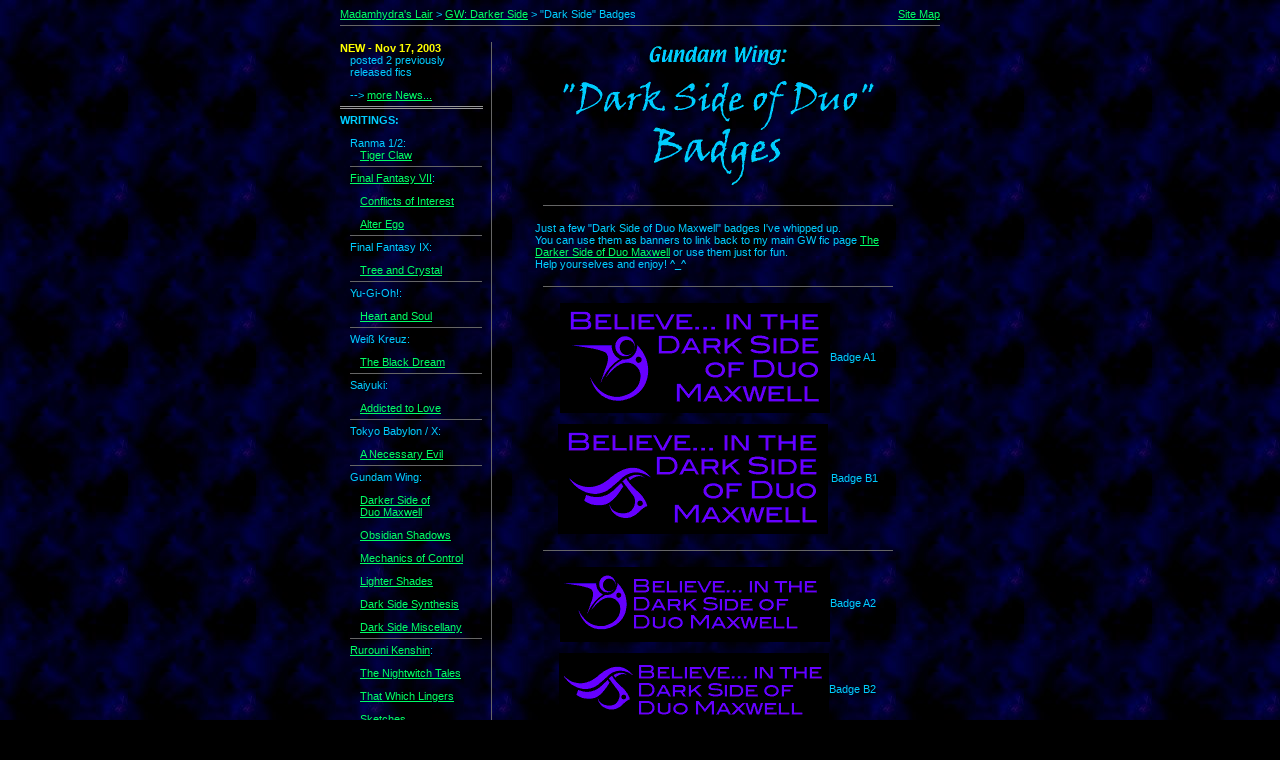

--- FILE ---
content_type: text/html
request_url: http://www.madamhydra.net/gw_badge.html
body_size: 3541
content:
<!DOCTYPE HTML PUBLIC "-//W3C//DTD HTML 4.01 Transitional//EN">
<HTML>
<!-- #BeginTemplate "../MH_lair.data/Templates/mhlair-black-menu.html" -->
<HEAD>
	<META HTTP-EQUIV="content-type" CONTENT="text/html;charset=iso-8859-1">
	<META NAME="generator" CONTENT="GoLive CyberStudio">
	<TITLE>Gundam Wing - Dark Side - Badges</TITLE> 
	<META NAME="keywords" CONTENT="Gundam Wing, dark side, badges">
<!-- #BeginHeadLocked "" -->
	<META NAME="keywords" CONTENT="Madamhydra, madam hydra, madame hydra, anime, fanfiction, fan fiction, fanfic, fanfics">
	<META NAME="description" CONTENT="Madamhydra's works">
	<META NAME="author" CONTENT="MadamHydra">
	<META NAME="copyright" CONTENT="&copy; 2002 MadamHydra">
	<LINK HREF="mhlair-text.css" REL="stylesheet" MEDIA="screen">
	<LINK HREF="mhlair-blackpage-color.css" REL="stylesheet" MEDIA="screen">
	<CSIMPORT USER="../MH_lair.data/Components/nav-footer.html" OCCUR="34">
		<LINK HREF="mhlair-text.css" REL="stylesheet" MEDIA="screen">
	</CSIMPORT>
	<CSIMPORT USER="../MH_lair.data/Components/nav-menu.html" OCCUR="37">
		<LINK HREF="mhlair-text.css" REL="stylesheet" MEDIA="screen">
	</CSIMPORT>
<!-- #EndHeadLocked -->
</HEAD>
<BODY BGCOLOR="#000000" TEXT="#00ccff" LINK="#00ff66" VLINK="#ff3366" ALINK="#ff3366">
<DIV ALIGN="center">
	<TABLE BORDER="0" CELLPADDING="0" CELLSPACING="0" WIDTH="600">
		<TR VALIGN="top">
			<TD WIDTH="500">
				<P>
					<A NAME="top"></A>
<!-- #BeginEditable "breadcrumb" -->
					<A NAME="top"></A><A HREF="index0.html">Madamhydra's Lair</A> &gt; <A HREF="GW.html">GW: Darker </A><A HREF="GW.html">Side</A> &gt; &quot;Dark Side&quot; Badges 
					<BR>
<!-- #EndEditable -->
				</P>
			</TD>
			<TD WIDTH="100">
				<DIV ALIGN="right">
					<P>
						<A HREF="sitemap.html">Site Map</A>
					</P>
				</DIV>
			</TD>
		</TR>
		<TR>
			<TD COLSPAN="2">
				<DIV ALIGN="center">
					<IMG SRC="img/line/line-6grey-600x11.gif" ALT="-----" HEIGHT="11" WIDTH="600">
				</DIV>
			</TD>
		</TR>
		<TR VALIGN="top">
			<TD COLSPAN="2" WIDTH="600">
<!-- #BeginEditable "subheader" -->
				<P>
				</P>
<!-- #EndEditable -->
			</TD>
		</TR>
	</TABLE>
	<P>
	</P>
</DIV>
<DIV ALIGN="center">
	<TABLE BORDER="0" CELLPADDING="0" CELLSPACING="0" WIDTH="600">
		<TR>
			<TD WIDTH="150" ALIGN="CENTER" VALIGN="TOP">
				<DIV ALIGN="center">
					<CSOBJ W="150" H="1090" T="Component" CSREF="../MH_lair.data/Components/nav-menu.html" OCCUR="37">
						<TABLE WIDTH="148" BORDER="0" CELLSPACING="0" CELLPADDING="0">
							<TR>
								<TD COLSPAN="2">
									<SPAN CLASS="alert-bold"><STRONG>NEW</STRONG> - Nov 17, 2003</SPAN>
								</TD>
							</TR>
							<TR>
								<TD WIDTH="10">
									<IMG SRC="img/indent.gif" ALT="" HEIGHT="10" WIDTH="10" BORDER="0">
								</TD>
								<TD>
									<P>
										posted 2 previously released fics
									</P>
									<P>
										--&gt; <A HREF="news.html">more News...</A>
									</P>
								</TD>
							</TR>
							<TR>
								<TD COLSPAN="2">
									<DL>
										<DT>
											<IMG SRC="img/line/line2-9grey-130x13.gif" ALT="=====" HEIGHT="13" WIDTH="143"> 
										<DT>
											<STRONG>WRITINGS:</STRONG> 
									</DL>
								</TD>
							</TR>
							<TR>
								<TD WIDTH="10">
									&nbsp;
								</TD>
								<TD>
									<TABLE WIDTH="136" BORDER="0" CELLSPACING="0" CELLPADDING="0">
										<TR>
											<TD COLSPAN="2">
												<P>
													Ranma 1/2:
												</P>
											</TD>
										</TR>
										<TR>
											<TD WIDTH="10">
												<IMG SRC="img/indent.gif" ALT="" HEIGHT="10" WIDTH="10" BORDER="0">
											</TD>
											<TD>
												<P>
													<A HREF="TC.html">Tiger Claw</A>
												</P>
											</TD>
										</TR>
										<TR>
											<TD COLSPAN="2">
												<DL>
													<DT>
														<IMG SRC="img/line/line-6grey-130x11.gif" ALT="-----" HEIGHT="11" WIDTH="132"> 
													<DT>
														<A HREF="FF7.html">Final Fantasy VII</A>: 
												</DL>
											</TD>
										</TR>
										<TR>
											<TD WIDTH="10">
											</TD>
											<TD>
												<P>
													<A HREF="COI.html">Conflicts of Interest</A>
												</P>
												<P>
													<A HREF="COI-AE.html">Alter Ego</A>
												</P>
											</TD>
										</TR>
										<TR>
											<TD COLSPAN="2">
												<DL>
													<DT>
														<IMG SRC="img/line/line-6grey-130x11.gif" ALT="-----" HEIGHT="11" WIDTH="132"> 
													<DT>
														Final Fantasy IX: 
												</DL>
											</TD>
										</TR>
										<TR>
											<TD WIDTH="10">
											</TD>
											<TD>
												<P>
													<A HREF="FF9.html">Tree and Crystal</A>
												</P>
											</TD>
										</TR>
										<TR>
											<TD COLSPAN="2">
												<DL>
													<DT>
														<IMG SRC="img/line/line-6grey-130x11.gif" ALT="-----" HEIGHT="11" WIDTH="132"> 
													<DT>
														Yu-Gi-Oh!: 
												</DL>
											</TD>
										</TR>
										<TR>
											<TD>
											</TD>
											<TD>
												<A HREF="YGO.html">Heart and Soul</A>
											</TD>
										</TR>
										<TR>
											<TD COLSPAN="2">
												<DL>
													<DT>
														<IMG SRC="img/line/line-6grey-130x11.gif" ALT="-----" HEIGHT="11" WIDTH="132"> 
													<DT>
														Wei&szlig; Kreuz: 
												</DL>
											</TD>
										</TR>
										<TR>
											<TD WIDTH="10">
											</TD>
											<TD>
												<P>
													<A HREF="WK.html">The Black Dream</A>
												</P>
											</TD>
										</TR>
										<TR>
											<TD COLSPAN="2">
												<DL>
													<DT>
														<IMG SRC="img/line/line-6grey-130x11.gif" ALT="-----" HEIGHT="11" WIDTH="132"> 
													<DT>
														Saiyuki: 
												</DL>
											</TD>
										</TR>
										<TR>
											<TD WIDTH="10">
											</TD>
											<TD>
												<P>
													<A HREF="SYK.html">Addicted to Love</A>
												</P>
											</TD>
										</TR>
										<TR>
											<TD COLSPAN="2">
												<DL>
													<DT>
														<IMG SRC="img/line/line-6grey-130x11.gif" ALT="-----" HEIGHT="11" WIDTH="132"> 
													<DT>
														Tokyo Babylon / X: 
												</DL>
											</TD>
										</TR>
										<TR>
											<TD WIDTH="10">
											</TD>
											<TD>
												<P>
													<A HREF="TBX.html">A Necessary Evil</A>
												</P>
											</TD>
										</TR>
										<TR>
											<TD COLSPAN="2">
												<DL>
													<DT>
														<IMG SRC="img/line/line-6grey-130x11.gif" ALT="-----" HEIGHT="11" WIDTH="132"> 
													<DT>
														Gundam Wing: 
												</DL>
											</TD>
										</TR>
										<TR>
											<TD WIDTH="10">
											</TD>
											<TD>
												<P>
													<A HREF="GW.html">Darker Side of 
														<BR>
														Duo Maxwell</A>
												</P>
												<P>
													<A HREF="GW-DARK.html">Obsidian Shadows</A>
												</P>
												<P>
													<A HREF="GW-MOC.html">Mechanics of Control</A>
												</P>
												<P>
													<A HREF="GW-LITE.html">Lighter Shades</A>
												</P>
												<P>
													<A HREF="GW-SYN.html">Dark Side Synthesis</A>
												</P>
												<P>
													<A HREF="GW-MISC.html">Dark Side Miscellany</A>
												</P>
											</TD>
										</TR>
										<TR>
											<TD COLSPAN="2">
												<DL>
													<DT>
														<IMG SRC="img/line/line-6grey-130x11.gif" ALT="-----" HEIGHT="11" WIDTH="132"> 
													<DT>
														<A HREF="RK.html">Rurouni Kenshin</A>: 
												</DL>
											</TD>
										</TR>
										<TR>
											<TD WIDTH="10">
											</TD>
											<TD>
												<P>
													<A HREF="NWT.html">The Nightwitch Tales</A>
												</P>
												<P>
													<A HREF="TWL.html">That Which Lingers</A>
												</P>
												<P>
													<A HREF="RK-SK.html">Sketches</A>
												</P>
											</TD>
										</TR>
										<TR>
											<TD COLSPAN="2">
												<DL>
													<DT>
														<IMG SRC="img/line/line-6grey-130x11.gif" ALT="-----" HEIGHT="11" WIDTH="132"> 
													<DT>
														<A HREF="fanfic.html">Fanfic Menagerie</A> 
												</DL>
											</TD>
										</TR>
										<TR>
											<TD>
											</TD>
											<TD>
												<P>
													Gravitation, Angel Sanctuary, Yami no Matsuei
												</P>
											</TD>
										</TR>
										<TR>
											<TD COLSPAN="2">
												<DL>
													<DT>
														<IMG SRC="img/line/line-6grey-130x11.gif" ALT="-----" HEIGHT="11" WIDTH="132"> 
													<DT>
														<A HREF="orig.html">Original Works</A> 
												</DL>
											</TD>
										</TR>
									</TABLE>
								</TD>
							</TR>
							<TR>
								<TD COLSPAN="2">
									<DL>
										<DT>
											<IMG SRC="img/line/line2-9grey-130x13.gif" ALT="=====" HEIGHT="13" WIDTH="143"> 
										<DT>
											<A HREF="gallery.html"><STRONG>IMAGE GALLERIES</STRONG></A><STRONG>:</STRONG> 
									</DL>
								</TD>
							</TR>
							<TR>
								<TD WIDTH="10">
								</TD>
								<TD>
									<TABLE WIDTH="136" BORDER="0" CELLSPACING="0" CELLPADDING="0">
										<TR>
											<TD COLSPAN="2">
												<P>
													Fanart:
												</P>
											</TD>
										</TR>
										<TR>
											<TD WIDTH="10">
												<IMG SRC="img/indent.gif" ALT="" HEIGHT="10" WIDTH="10" BORDER="0">
											</TD>
											<TD>
												<P>
													<A HREF="fanart.html">COI/NWT</A> | <A HREF="fanart-yaoi.html">yaoi</A>
												</P>
											</TD>
										</TR>
										<TR>
											<TD COLSPAN="2">
												<DL>
													<DT>
														<IMG SRC="img/line/line-6grey-130x11.gif" ALT="-----" HEIGHT="11" WIDTH="132"> 
													<DT>
														GW Fanart: 
												</DL>
											</TD>
										</TR>
										<TR>
											<TD WIDTH="10">
											</TD>
											<TD>
												<A HREF="fanart-gw-dark.html">dark</A> | <A HREF="fanart-gw-light.html">light</A>
											</TD>
										</TR>
										<TR>
											<TD COLSPAN="2">
												<DL>
													<DT>
														<IMG SRC="img/line/line-6grey-130x11.gif" ALT="-----" HEIGHT="11" WIDTH="132"> 
													<DT>
														Scans: 
												</DL>
											</TD>
										</TR>
										<TR>
											<TD WIDTH="10">
											</TD>
											<TD>
												<A HREF="scans1.html">1</A> | <A HREF="scans2.html">2</A> | <A HREF="scans_misc.html">misc</A>
											</TD>
										</TR>
									</TABLE>
								</TD>
							</TR>
							<TR>
								<TD COLSPAN="2">
									<DL>
										<DT>
											<IMG SRC="img/line/line2-9grey-130x13.gif" ALT="=====" HEIGHT="13" WIDTH="143"> 
										<DT>
											<STRONG><A HREF="blog.html">BLOGS</A>:</STRONG> 
									</DL>
								</TD>
							</TR>
							<TR>
								<TD WIDTH="10">
								</TD>
								<TD>
									<P>
										<A HREF="http://madamhydra.livejournal.com/">Convolutions</A>
									</P>
									<P>
										<A HREF="blog-wicked.shtml">Something Wicked</A>
									</P>
								</TD>
							</TR>
							<TR>
								<TD COLSPAN="2">
									<DL>
										<DT>
											<IMG SRC="img/line/line2-9grey-130x13.gif" ALT="=====" HEIGHT="13" WIDTH="143"> 
										<DT>
											<STRONG>EXTRAS:</STRONG> 
									</DL>
								</TD>
							</TR>
							<TR>
								<TD WIDTH="10">
								</TD>
								<TD>
									<P>
										<A HREF="profile.html">Madamhydra's Profile</A>
									</P>
									<P>
										<A HREF="download.html">Downloads</A>
									</P>
									<P>
										<A HREF="fyi.html">FYI</A>
									</P>
									<P>
										<A HREF="banner.html">Banners</A>
									</P>
									<P>
										<A HREF="links.html">Links</A>
									</P>
									<P>
										<A HREF="archive.html">Archives</A>
									</P>
								</TD>
							</TR>
							<TR>
								<TD COLSPAN="2">
									<DL>
										<DT>
											<IMG SRC="img/line/line2-9grey-130x13.gif" ALT="=====" HEIGHT="13" WIDTH="143"> 
										<DT>
											<STRONG>CONTACT:</STRONG> 
									</DL>
								</TD>
							</TR>
							<TR>
								<TD WIDTH="10">
								</TD>
								<TD>
									<TABLE WIDTH="136" BORDER="0" CELLSPACING="0" CELLPADDING="0">
										<TR>
											<TD COLSPAN="2">
												<P>
													Dreambook:
												</P>
											</TD>
										</TR>
										<TR>
											<TD WIDTH="10">
												<IMG SRC="img/indent.gif" ALT="" HEIGHT="10" WIDTH="10" BORDER="0">
											</TD>
											<TD>
												<A HREF="http://books.dreambook.com/madamhydra/lair.sign.html">Sign</A>&nbsp;&nbsp;/&nbsp;&nbsp;<A HREF="http://books.dreambook.com/madamhydra/lair.html">View</A>
											</TD>
										</TR>
										<TR>
											<TD COLSPAN="2">
												<DL>
													<DT>
														<IMG SRC="img/line/line-6grey-130x11.gif" ALT="-----" HEIGHT="11" WIDTH="132"> 
													<DT>
														Email: 
												</DL>
											</TD>
										</TR>
										<TR>
											<TD WIDTH="10">
											</TD>
											<TD>
												<A HREF="mailto:madamhydra@aol.com">madamhydra</A>
											</TD>
										</TR>
										<TR>
											<TD COLSPAN="2">
												<DL>
													<DT>
														<IMG SRC="img/line/line-6grey-130x11.gif" ALT="-----" HEIGHT="11" WIDTH="132"> 
													<DT>
														Update Mailing List: 
												</DL>
											</TD>
										</TR>
										<TR>
											<TD WIDTH="10">
											</TD>
											<TD>
												<P>
													<A HREF="http://groups.yahoo.com/group/madamhydra-fics">Madamhydra's ML 
														<BR>
													</A>at Yahoo! Groups
												</P>
											</TD>
										</TR>
									</TABLE>
								</TD>
							</TR>
							<TR>
								<TD COLSPAN="2">
									<DL>
										<DT>
											<IMG SRC="img/line/line2-9grey-130x13.gif" ALT="=====" HEIGHT="13" WIDTH="143"> 
										<DT>
											<A HREF="#top"><STRONG>^ </STRONG>Back to top <STRONG>^</STRONG></A> 
									</DL>
								</TD>
							</TR>
						</TABLE>
					</CSOBJ>
				</DIV>
			</TD>
			<TD ALIGN="CENTER" VALIGN="TOP" WIDTH="10">
				<IMG SRC="img/line/line-6grey-3x100.gif" WIDTH="3" HEIGHT="1300" BORDER="0" ALT="vertical line">
			</TD>
			<TD VALIGN="top">
<!-- #BeginEditable "body" -->
				<DIV ALIGN="center">
					<TABLE BORDER="0" CELLPADDING="0" CELLSPACING="0" WIDTH="445">
						<TR>
							<TD VALIGN="top">
								<DIV ALIGN="center">
									<IMG SRC="img/series/series-gw.gif" WIDTH="142" HEIGHT="25" ALT="Gundam Wing" ALIGN="middle"> 
									<P>
										<IMG SRC="img/title/title-gw-badge.gif" WIDTH="316" HEIGHT="111" BORDER="0" ALT="Dark Side of Duo Badges">
									</P>
									<P>
										<IMG SRC="img/line/line-6grey-600x11.gif" ALT="-----" HEIGHT="11" WIDTH="350">
									</P>
								</DIV>
								<BLOCKQUOTE>
									<P>
										Just a few &quot;Dark Side of Duo Maxwell&quot; badges I've whipped up. 
										<BR>
										You can use them as banners to link back to my main GW fic page <A HREF="GW.html">The Darker Side of Duo Maxwell</A> or use them just for fun. 
										<BR>
										Help yourselves and enjoy! ^_^
									</P>
								</BLOCKQUOTE>
								<DIV ALIGN="center">
									<P>
										<IMG SRC="img/line/line-6grey-600x11.gif" ALT="-----" HEIGHT="11" WIDTH="350">
									</P>
									<BLOCKQUOTE>
										<P>
											<IMG SRC="img/badge/badge-darksideduo-A1.gif" WIDTH="270" HEIGHT="110" BORDER="0" ALIGN="absmiddle" ALT="Badge A1">Badge A1
										</P>
										<P>
											<IMG SRC="img/badge/badge-darksideduo-B1.gif" WIDTH="270" HEIGHT="110" BORDER="0" ALIGN="absmiddle" ALT="Badge B1">&nbsp;Badge B1
										</P>
										<P>
											<IMG SRC="img/line/line-6grey-600x11.gif" ALT="-----" HEIGHT="11" WIDTH="350">
										</P>
										<P>
											<IMG SRC="img/badge/badge-darksideduo-A2.gif" WIDTH="270" HEIGHT="75" BORDER="0" ALIGN="absmiddle" ALT="Badge A2">Badge A2
										</P>
										<P>
											<IMG SRC="img/badge/badge-darksideduo-B2.gif" WIDTH="270" HEIGHT="75" BORDER="0" ALIGN="absmiddle" ALT="Badge B2">Badge B2
										</P>
									</BLOCKQUOTE>
									<P>
									</P>
									<P>
									</P>
								</DIV>
							</TD>
						</TR>
					</TABLE>
				</DIV>
<!-- #EndEditable -->
			</TD>
		</TR>
	</TABLE>
	<P>
		<IMG SRC="img/line/line-6grey-600x11.gif" ALT="-----" WIDTH="600" HEIGHT="11">
	</P>
<!-- #BeginEditable "subfooter" -->
	<P>
		&nbsp;
	</P>
	<P>
	</P>
<!-- #EndEditable -->
	<P>
	</P>
	<CSOBJ W="678" H="104" T="Component" CSREF="../MH_lair.data/Components/nav-footer.html" OCCUR="34">
		<DIV ALIGN="center">
			<TABLE BORDER="0" CELLPADDING="0" CELLSPACING="0" WIDTH="590">
				<TR>
					<TD WIDTH="0">
						<DIV ALIGN="left">
							<BLOCKQUOTE>
								<P>
									<A HREF="#top"><STRONG>^</STRONG> Back to top <STRONG>^</STRONG></A>&nbsp;|| <A HREF="index0.html">Home</A> || <A HREF="sitemap.html">Site Map</A> 
									<BR>
									<BR>
									Fics:&nbsp;<A HREF="TC.html">Ranma 1/2</A>&nbsp;| <A HREF="FF7.html">Final Fantasy VII</A> | <A HREF="FF9.html">Final Fantasy IX</A> | <A HREF="RK.html">Rurouni Kenshin 
										<BR>
									</A>Fics: <A HREF="YGO.html">Yu-Gi-Oh!</A> 
									<BR>
									Yaoi Fics: <A HREF="GW.html">Gundam Wing</A> | <A HREF="WK.html">Wei&szlig; Kreuz</A> | <A HREF="SYK.html">Saiyuki</A> | <A HREF="TBX.html">Tokyo Babylon/X</A> 
									<BR>
									Yaoi Fics: <A HREF="fanfic.html#YNM-TU">Yami no Matsuei</A> | <A HREF="fanfic.html#AS-PTD">Angel Sanctuary</A> | <A HREF="fanfic.html#GRV-JR">Gravitation</A> | <A HREF="orig.html">original works</A> 
									<BR>
									misc: <A HREF="gallery.html">Image Galleries</A> | <A HREF="blog.html">Blogs</A> | <A HREF="fyi.html">FYI</A> | <A HREF="download.html">Downloads</A> | <A HREF="archive.html">Archives</A><A HREF="fanart-gw-light.html"> 
										<BR>
									</A> 
									<BR>
									<A HREF="mailto:madamhydra@aol.com">Email</A>&nbsp;|| <A HREF="http://groups.yahoo.com/group/madamhydra-fics">madamhydra-fics ML</A> || <A HREF="http://books.dreambook.com/madamhydra/lair.sign.html">Sign Dreambook</A>&nbsp;| <A HREF="http://books.dreambook.com/madamhydra/lair.html">View Dreambook</A><A HREF="http://books.dreambook.com/madamhydra/lair.html"> 
										<BR>
									</A>
								</P>
							</BLOCKQUOTE>
						</DIV>
					</TD>
				</TR>
			</TABLE>
		</DIV>
	</CSOBJ>
	<P>
	</P>
	<TABLE BORDER="0" CELLPADDING="0" CELLSPACING="0" WIDTH="600">
		<TR>
			<TD VALIGN="top" COLSPAN="2">
				<DIV ALIGN="left">
<!-- #BeginEditable "credits" -->
					<P>
						Shin Kidousenki Gundam Wing characters and images are the property of and copyrighted by their respective creators, distributors, and legally associated parties. Used without permission.
					</P>
<!-- #EndEditable -->
				</DIV>
			</TD>
		</TR>
		<TR>
			<TD VALIGN="top" COLSPAN="2">
				<IMG SRC="img/line/line-6grey-600x11.gif" ALT="-----" WIDTH="600" HEIGHT="11">
			</TD>
		</TR>
		<TR>
			<TD WIDTH="50%" VALIGN="top">
				<P>
					Content updated on:&nbsp;&nbsp;
<!-- #BeginEditable "update" -->
					Sep 11, 2000 &nbsp;
<!-- #EndEditable -->
					<BR>
				</P>
			</TD>
			<TD VALIGN="top" WIDTH="50%">
				<DIV ALIGN="right">
					<P>
						Page modified on: 
						<CSOBJ W="96" H="13" T="DateTime" FORMAT="MedDate" REGION="0">
							Tue, Apr 1, 2003
						</CSOBJ>
						<BR>
					</P>
				</DIV>
			</TD>
		</TR>
	</TABLE>
	<P>
		&nbsp;
	</P>
</DIV>
</BODY>
<!-- #EndTemplate -->
</HTML>


--- FILE ---
content_type: text/css
request_url: http://www.madamhydra.net/mhlair-text.css
body_size: 305
content:

body, p, div, table, tr, td, dl, dt, dd, ul, ol, li     { font-size: 11px; font-family: Verdana, "Trebuchet MS", Arial, Geneva, sans-serif }
h3 { font-size: 14px }
h4 { font-size: 13px; font-family: Georgia, "Times New Roman", Times, "New York", serif }
h5 { font-weight: bold; font-size: 12px; font-family: Verdana, "Trebuchet MS", Arial, Geneva, sans-serif }
h6 { font-size: 12px; font-family: Verdana, "Trebuchet MS", Arial, Geneva, sans-serif }
.bold { font-weight: bold }
.italic { font-style: italic }
.yel { color: yellow; font-weight: normal }
.yel-b { color: yellow; font-weight: bold }
.red { color: red }
.red-b { color: red; font-weight: bold }
.orng { color: #f60 }
.orng-b { color: #f60; font-weight: bold }
.alert { }
.alert-bold { font-weight: bold }
.warn { }
.warn-bold { font-weight: bold }


--- FILE ---
content_type: text/css
request_url: http://www.madamhydra.net/mhlair-blackpage-color.css
body_size: 232
content:

BODY         { background-image: url(/img/bkgd/bkgd-black-blue.jpg) }
body, p, div, table, tr, td, dl, dt, dd, ul, ol, li { color: #0cf; font-family: Verdana, "Trebuchet MS", Arial, Geneva, sans-serif }
.alert { color: yellow }
.alert-bold { color: yellow; font-weight: bold }
.warn { color: red }
.warn-bold { color: red; font-weight: bold }
.new { color: yellow; font-weight: bold }
